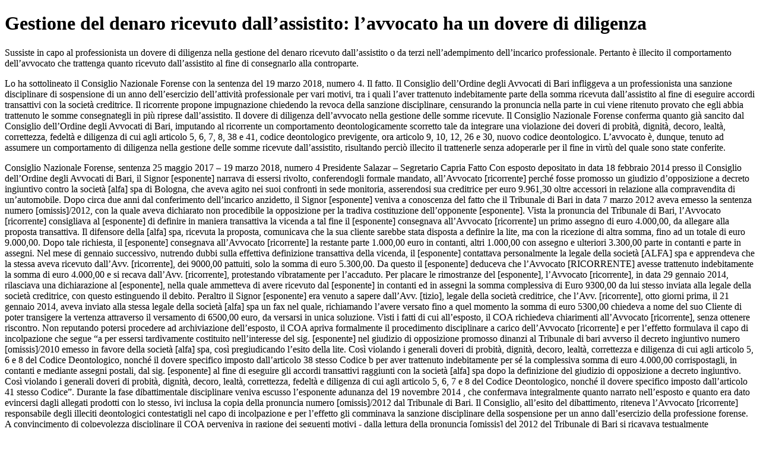

--- FILE ---
content_type: text/html; charset=utf-8
request_url: https://www.dirittoegiustizia.it/_doc/9172972
body_size: 5106
content:
<!DOCTYPE html>
<html prefix="og: http://ogp.me/ns#" lang="it">
<head>
<meta name="robots" content="index" class="next-head"/><meta name="googlebot" content="index" class="next-head"/>
<meta name="description" content="Sussiste in capo al professionista un dovere di diligenza nella gestione del denaro ricevuto dall’assistito o da terzi nell’adempimento dell’incarico professionale. Pertanto è illecito il comportamento dell’avvocato che trattenga quanto ricevuto dall’assistito al fine di consegnarlo alla controparte."/>
<meta name="viewport" content="width=device-width, initial-scale=1">
<link rel="canonical" href="https://www.dirittoegiustizia.it/_doc/9172972" class="next-head"/>


      <title>Gestione del denaro ricevuto dall’assistito: l’avvocato ha un dovere di diligenza</title>
         <script type="application/ld+json" class="next-head">{
             "@context": "http://schema.org",
             "@type": "NewsArticle",
             "url": "https://www.dirittoegiustizia.it/_doc/9172972",
             "publisher": {
                 "@type": "NewsMediaOrganization",
                 "name": "Diritto e Giustizia",
                 "publishingPrinciples": "https://www.giuffrefrancislefebvre.it/",
                 "logo": {
                     "@type": "ImageObject",
                     "url": "https://www.giuffrefrancislefebvre.it/images/GFL_logo.svg",
                     "width": "503",
                     "height": "40"
                 }
             },
             "datePublished": "Mon May 07 2018 00:00:00 GMT+0000 (Coordinated Universal Time)",
             "dateModified": "Fri Jun 18 2021 00:00:00 GMT+0000 (Coordinated Universal Time)",
             "headline": "Gestione del denaro ricevuto dall’assistito: l’avvocato ha un dovere di diligenza",
             "description": "  Sussiste in capo al professionista un dovere di diligenza nella gestione del denaro ricevuto dall’assistito o da terzi nell’adempimento dell’incarico professionale. Pertanto è illecito il comportamento dell’avvocato che trattenga quanto ricevuto dall’assistito al fine di consegnarlo alla controparte.  ",
             "articleBody": "  Sussiste in capo al professionista un dovere di diligenza nella gestione del denaro ricevuto dall’assistito o da terzi nell’adempimento dell’incarico professionale. Pertanto è illecito il comportamento dell’avvocato che trattenga quanto ricevuto dall’assistito al fine di consegnarlo alla controparte.     Lo ha sottolineato il Consiglio Nazionale Forense con la sentenza del 19 marzo 2018, numero  4.  Il fatto. Il Consiglio dell’Ordine degli Avvocati di Bari infliggeva a un professionista una sanzione disciplinare di sospensione di un anno dell’esercizio dell’attività professionale per vari motivi, tra i quali l’aver trattenuto indebitamente parte della somma ricevuta dall’assistito al fine di eseguire accordi transattivi con la società creditrice. Il ricorrente propone impugnazione chiedendo la revoca della sanzione disciplinare, censurando la pronuncia nella parte in cui viene ritenuto provato che egli abbia trattenuto le somme consegnategli in più riprese dall’assistito.  Il dovere di diligenza dell’avvocato nella gestione delle somme ricevute. Il Consiglio Nazionale Forense conferma quanto già sancito dal Consiglio dell’Ordine degli Avvocati di Bari, imputando al ricorrente un comportamento deontologicamente scorretto tale da integrare una violazione dei doveri di probità, dignità, decoro, lealtà, correttezza, fedeltà e diligenza di cui agli articolo  5, 6, 7, 8, 38 e 41, codice deontologico previgente, ora articolo  9, 10, 12, 26 e 30, nuovo codice deontologico. L’avvocato è, dunque, tenuto ad assumere un comportamento di diligenza nella gestione delle somme ricevute dall’assistito, risultando perciò illecito il trattenerle senza adoperarle per il fine in virtù del quale sono state conferite.     Consiglio Nazionale Forense, sentenza 25 maggio 2017 – 19 marzo 2018, numero  4  Presidente Salazar – Segretario Capria  Fatto  Con esposto depositato in data 18 febbraio 2014 presso il Consiglio dell’Ordine degli Avvocati di Bari, il Signor [esponente] narrava di essersi rivolto, conferendogli formale mandato, all’Avvocato [ricorrente] perché fosse promosso un giudizio d’opposizione a decreto ingiuntivo contro la società [alfa] spa di Bologna, che aveva agito nei suoi confronti in sede monitoria, asserendosi sua creditrice per euro 9.961,30 oltre accessori in relazione alla compravendita di un’automobile.  Dopo circa due anni dal conferimento dell’incarico anzidetto, il Signor [esponente] veniva a conoscenza del fatto che il Tribunale di Bari in data 7 marzo 2012 aveva emesso la sentenza numero  [omissis]/2012, con la quale aveva dichiarato non procedibile la opposizione per la tradiva costituzione dell’opponente [esponente].  Vista la pronuncia del Tribunale di Bari, l’Avvocato [ricorrente] consigliava al [esponente] di definire in maniera transattiva la vicenda  a tal fine il [esponente] consegnava all’Avvocato [ricorrente] un primo assegno di euro 4.000,00, da allegare alla proposta transattiva. Il difensore della [alfa] spa, ricevuta la proposta, comunicava che la sua cliente sarebbe stata disposta a definire la lite, ma con la ricezione di altra somma, fino ad un totale di euro 9.000,00. Dopo tale richiesta, il [esponente] consegnava all’Avvocato [ricorrente] la restante parte  1.000,00 euro in contanti, altri 1.000,00 con assegno e ulteriori 3.300,00 parte in contanti e parte in assegni. Nel mese di gennaio successivo, nutrendo dubbi sulla effettiva definizione transattiva della vicenda, il [esponente] contattava personalmente la legale della società [ALFA] spa e apprendeva che la stessa aveva ricevuto dall’Avv. [ricorrente], dei 9000,00 pattuiti, solo la somma di euro 5.300,00. Da questo il [esponente] deduceva che l’Avvocato [RICORRENTE] avesse trattenuto indebitamente la somma di euro 4.000,00 e si recava dall’Avv. [ricorrente], protestando vibratamente per l’accaduto.  Per placare le rimostranze del [esponente], l’Avvocato [ricorrente], in data 29 gennaio 2014, rilasciava una dichiarazione al [esponente], nella quale ammetteva di avere ricevuto dal [esponente] in contanti ed in assegni la somma complessiva di Euro 9300,00 da lui stesso inviata alla legale della società creditrice, con questo estinguendo il debito.  Peraltro il Signor [esponente] era venuto a sapere dall’Avv. [tizio], legale della società creditrice, che l’Avv. [ricorrente], otto giorni prima, il 21 gennaio 2014, aveva inviato alla stessa legale della società [alfa] spa un fax nel quale, richiamando l’avere versato fino a quel momento la somma di euro 5300,00 chiedeva a nome del suo Cliente di poter transigere la vertenza attraverso il versamento di 6500,00 euro, da versarsi in unica soluzione.  Visti i fatti di cui all’esposto, il COA richiedeva chiarimenti all’Avvocato [ricorrente], senza ottenere riscontro. Non reputando potersi procedere ad archiviazione dell’esposto, il COA apriva formalmente il procedimento disciplinare a carico dell’Avvocato [ricorrente] e per l’effetto formulava il capo di incolpazione che segue  “a  per essersi tardivamente costituito nell’interesse del sig. [esponente] nel giudizio di opposizione promosso dinanzi al Tribunale di bari avverso il decreto ingiuntivo numero  [omissis]/2010 emesso in favore della società [alfa] spa, così pregiudicando l’esito della lite.  Così violando i generali doveri di probità, dignità, decoro, lealtà, correttezza e diligenza di cui agli articolo  5, 6 e 8 del Codice Deontologico, nonché il dovere specifico imposto dall’articolo  38 stesso Codice  b  per aver trattenuto indebitamente per sé la complessiva somma di euro 4.000,00 corrispostagli, in contanti e mediante assegni postali, dal sig. [esponente] al fine di eseguire gli accordi transattivi raggiunti con la società [alfa] spa dopo la definizione del giudizio di opposizione a decreto ingiuntivo.  Così violando i generali doveri di probità, dignità, decoro, lealtà, correttezza, fedeltà e diligenza di cui agli articolo  5, 6, 7 e 8 del Codice Deontologico, nonché il dovere specifico imposto dall’articolo  41 stesso Codice”.  Durante la fase dibattimentale disciplinare veniva escusso l’esponente  adunanza del 19 novembre 2014  , che confermava integralmente quanto narrato nell’esposto e quanto era dato evincersi dagli allegati prodotti con lo stesso, ivi inclusa la copia della pronuncia numero  [omissis]/2012 dal Tribunale di Bari.  Il Consiglio, all’esito del dibattimento, riteneva l’Avvocato [ricorrente] responsabile degli illeciti deontologici contestatigli nel capo di incolpazione e per l’effetto gli comminava la sanzione disciplinare della sospensione per un anno dall’esercizio della professione forense.  A convincimento di colpevolezza disciplinare il COA perveniva in ragione dei seguenti motivi  - dalla lettura della pronuncia [omissis] del 2012 del Tribunale di Bari si ricavava testualmente  “l’opponente ha assegnato all’opposto un termine a comparire inferiore al termine di novanta giorni previsti dall’articolo  163 bis c.p.c. citando per l’udienza del 16 novembre 2010 con atto notificato presso il difensore il 19 luglio 2010l’opponente, pertanto, avrebbe dovuto costituirsi nel termine dimezzato di cinque giorni. Nel caso di specie, invece, la costituzione è avvenuta solo in data 29 luglio 2010”. In base a tali elementi, il Tribunale adito, dichiarava l’improcedibilità della opposizione e confermava il decreto ingiuntivo opposto. Peraltro la pronuncia de qua non risultava appellata nei termini di legge. Per questo l’Avvocato [ricorrente] si era reso responsabile della violazione degli articolo  5, 6 e 8 del Codice Deontologico, nonché del dovere specifico imposto dall’articolo  38 stesso Codice  - dalla documentazione in atti, comunicazione della legale della società [ALFA] spa e quella del 29 gennaio 2014 dell’incolpato, si ricavava che effettivamente il sig. [esponente] aveva versato la somma pari ad euro 9.300,00  per stessa ammissione/dichiarazione dell’incolpato  e contestualmente che il legale di controparte aveva ricevuto la minor somma di euro 5.3000,00. Da ciò il Consiglio affermava l’indebito trattenimento da parte dell’Avvocato [ricorrente] della somma di euro 4.000,00 destinata alla controparte  somma che inoltre non risultava essere mai stata restituita L’Avvocato [ricorrente] ha proposto personalmente tempestiva impugnazione avverso la decisione del COA di Bari, chiedendo a questo Consiglio Nazionale, in accoglimento del ricorso, in via principale la revoca della sanzione disciplinare inflitta  in via subordinata, la rideterminazione della sanzione disciplinare irrogata, contenendola in una meno afflittiva.  Nel suo ricorso l’Avv. [ricorrente], anzitutto “nulla osserva in merito alla decisione resa dal Tribunale di Bari recante numero [omissis] del 2012 emessa in data [omissis].2012” con ciò ammettendo i fatti di cui al capo a  dell’incolpazione  Quanto invece all’accertamento della sua responsabilità per l’indebito trattenimento del denaro, il ricorrente censura la pronuncia nella parte in cui viene ritenuto provato che lo stesso abbia trattenuto le somme consegnategli in più riprese dal [esponente] per la definizione stragiudiziale della controversia relativa al decreto ingiuntivo reso in favore della società [alfa] spa”. Nello specifico, il ricorrente, confermando di aver ricevuto complessivamente euro 9.300,00 da parte del sig. [esponente], rileva di avere dichiarato  cfr. nota datata 29 gennaio 2014 in atti ed allegata al ricorso  di aver integralmente estinto il debito nei confronti della società [alfa] spa e che al contempo la società [alfa] spa aveva dichiarato di aver ricevuto solo la somma pari ad euro 5.300,00. Dalla difformità tra le due dichiarazioni deriverebbe che “una delle due parti renda dichiarazioni mendaci in quanto non è dato sapere se l’intero importo sia stato ricevuto effettivamente dal procuratore”  cfr. pagina 3 del ricorso  .  Nel merito viene denunciata  1. la carenza di istruttoria  cfr. pagina 1 del ricorso  2. essere la decisione fondata esclusivamente sui fatti per come narrati dall’esponente e sulle dichiarazioni rese dallo stesso durante la fase istruttoria  cfr. pagina 3 del ricorso  3. essere la parte motiva della pronuncia generica, perchè “sganciata da alcun dato concreto posto a fondamento del provvedimento”  cfr. pagina 4 del ricorso  .  Diritto  Questo Consiglio ritiene che il ricorso non possa essere accolto.  Anzitutto deve essere rilevata la assoluta genericità dei motivi, che difettano di specificità e non consentono d’individuare su quali capi della pronuncia del Consiglio territoriale cadano le censure del ricorrente.  In ogni caso la decisione del Consiglio dell’Ordine di Bari appare congruamente motivata in ordine all’accertamento dei fatti da cui derivano e su cui si fondano le incolpazioni mosse al ricorrente  appare certo  ciò risultando dalla sentenza del Tribunale di Bari  che, quale difensore dell’esponente, egli si sia costituito in giudizio tardivamente nella causa d’opposizione al decreto ingiuntivo, conseguendone l’inammissibilità del ricorso  appare altresì provato, dalle sue stesse dichiarazioni, che egli abbia ricevuto da Clienti le somme necessarie ad estinguere il debito  e altrettanto provato, dalle dichiarazioni del creditore non soddisfatto, che egli non le abbia versate ad estinzione del debito, secondo l’incarico ricevuto dal Cliente. Appaiono dunque accertate in capo al ricorrente le violazioni degli articolo  5, 6, 7, 8, 38 e 41 del Codice Deontologico previgente, ora articolo  9, 10, 12, 26 e 30 del Nuovo Codice Deontologico, in relazione alle quali appare congrua la conferma della sanzione della sospensione per un anno dall’esercizio dell’attività forense.  P.Q.M.  Visti gli articolo  52 e segg. del R.d.l. numero  1578/1933 e 59 e segg. del R.D. numero  37/1934  Visti gli articolo  5, 6, 7, 8, 38 e 41 del Codice Deontologico previgente, ora articolo  9, 10, 12, 26 e 30 del Nuovo Codice Deontologico, Il Consiglio Nazionale Forense, rigetta il ricorso.  Dispone che in caso di riproduzione della presente sentenza in qualsiasi forma per finalità di informazione su riviste giuridiche, supporti elettronici o mediante reti di comunicazione elettronica sia omessa l’indicazione delle generalità e degli altri dati identificativi degli interessati riportati nella sentenza.   ",
             "keywords": [

             ],
             "image": {
                 "@type": "ImageObject",
                 "width": 353,
                 "height": 243,
                 "url": "https://static.giuffre.it/DIRITTO_E_GIUSTIZIA//STORICO/ART0000089134.jpeg"
             },
             "author": [

             ],
             "mainEntityOfPage": {
                 "@type": "WebPage",
                 "@id": "https://www.dirittoegiustizia.it/_doc/9172972"
             }
         }</script>

</head>
<body>

<h1>Gestione del denaro ricevuto dall’assistito: l’avvocato ha un dovere di diligenza</h1>
    <p>  Sussiste in capo al professionista un dovere di diligenza nella gestione del denaro ricevuto dall’assistito o da terzi nell’adempimento dell’incarico professionale. Pertanto è illecito il comportamento dell’avvocato che trattenga quanto ricevuto dall’assistito al fine di consegnarlo alla controparte.  <p>
    <p>  Lo ha sottolineato il Consiglio Nazionale Forense con la sentenza del 19 marzo 2018, numero  4.  Il fatto. Il Consiglio dell’Ordine degli Avvocati di Bari infliggeva a un professionista una sanzione disciplinare di sospensione di un anno dell’esercizio dell’attività professionale per vari motivi, tra i quali l’aver trattenuto indebitamente parte della somma ricevuta dall’assistito al fine di eseguire accordi transattivi con la società creditrice. Il ricorrente propone impugnazione chiedendo la revoca della sanzione disciplinare, censurando la pronuncia nella parte in cui viene ritenuto provato che egli abbia trattenuto le somme consegnategli in più riprese dall’assistito.  Il dovere di diligenza dell’avvocato nella gestione delle somme ricevute. Il Consiglio Nazionale Forense conferma quanto già sancito dal Consiglio dell’Ordine degli Avvocati di Bari, imputando al ricorrente un comportamento deontologicamente scorretto tale da integrare una violazione dei doveri di probità, dignità, decoro, lealtà, correttezza, fedeltà e diligenza di cui agli articolo  5, 6, 7, 8, 38 e 41, codice deontologico previgente, ora articolo  9, 10, 12, 26 e 30, nuovo codice deontologico. L’avvocato è, dunque, tenuto ad assumere un comportamento di diligenza nella gestione delle somme ricevute dall’assistito, risultando perciò illecito il trattenerle senza adoperarle per il fine in virtù del quale sono state conferite.  <p>
    <p>  Consiglio Nazionale Forense, sentenza 25 maggio 2017 – 19 marzo 2018, numero  4  Presidente Salazar – Segretario Capria  Fatto  Con esposto depositato in data 18 febbraio 2014 presso il Consiglio dell’Ordine degli Avvocati di Bari, il Signor [esponente] narrava di essersi rivolto, conferendogli formale mandato, all’Avvocato [ricorrente] perché fosse promosso un giudizio d’opposizione a decreto ingiuntivo contro la società [alfa] spa di Bologna, che aveva agito nei suoi confronti in sede monitoria, asserendosi sua creditrice per euro 9.961,30 oltre accessori in relazione alla compravendita di un’automobile.  Dopo circa due anni dal conferimento dell’incarico anzidetto, il Signor [esponente] veniva a conoscenza del fatto che il Tribunale di Bari in data 7 marzo 2012 aveva emesso la sentenza numero  [omissis]/2012, con la quale aveva dichiarato non procedibile la opposizione per la tradiva costituzione dell’opponente [esponente].  Vista la pronuncia del Tribunale di Bari, l’Avvocato [ricorrente] consigliava al [esponente] di definire in maniera transattiva la vicenda  a tal fine il [esponente] consegnava all’Avvocato [ricorrente] un primo assegno di euro 4.000,00, da allegare alla proposta transattiva. Il difensore della [alfa] spa, ricevuta la proposta, comunicava che la sua cliente sarebbe stata disposta a definire la lite, ma con la ricezione di altra somma, fino ad un totale di euro 9.000,00. Dopo tale richiesta, il [esponente] consegnava all’Avvocato [ricorrente] la restante parte  1.000,00 euro in contanti, altri 1.000,00 con assegno e ulteriori 3.300,00 parte in contanti e parte in assegni. Nel mese di gennaio successivo, nutrendo dubbi sulla effettiva definizione transattiva della vicenda, il [esponente] contattava personalmente la legale della società [ALFA] spa e apprendeva che la stessa aveva ricevuto dall’Avv. [ricorrente], dei 9000,00 pattuiti, solo la somma di euro 5.300,00. Da questo il [esponente] deduceva che l’Avvocato [RICORRENTE] avesse trattenuto indebitamente la somma di euro 4.000,00 e si recava dall’Avv. [ricorrente], protestando vibratamente per l’accaduto.  Per placare le rimostranze del [esponente], l’Avvocato [ricorrente], in data 29 gennaio 2014, rilasciava una dichiarazione al [esponente], nella quale ammetteva di avere ricevuto dal [esponente] in contanti ed in assegni la somma complessiva di Euro 9300,00 da lui stesso inviata alla legale della società creditrice, con questo estinguendo il debito.  Peraltro il Signor [esponente] era venuto a sapere dall’Avv. [tizio], legale della società creditrice, che l’Avv. [ricorrente], otto giorni prima, il 21 gennaio 2014, aveva inviato alla stessa legale della società [alfa] spa un fax nel quale, richiamando l’avere versato fino a quel momento la somma di euro 5300,00 chiedeva a nome del suo Cliente di poter transigere la vertenza attraverso il versamento di 6500,00 euro, da versarsi in unica soluzione.  Visti i fatti di cui all’esposto, il COA richiedeva chiarimenti all’Avvocato [ricorrente], senza ottenere riscontro. Non reputando potersi procedere ad archiviazione dell’esposto, il COA apriva formalmente il procedimento disciplinare a carico dell’Avvocato [ricorrente] e per l’effetto formulava il capo di incolpazione che segue  “a  per essersi tardivamente costituito nell’interesse del sig. [esponente] nel giudizio di opposizione promosso dinanzi al Tribunale di bari avverso il decreto ingiuntivo numero  [omissis]/2010 emesso in favore della società [alfa] spa, così pregiudicando l’esito della lite.  Così violando i generali doveri di probità, dignità, decoro, lealtà, correttezza e diligenza di cui agli articolo  5, 6 e 8 del Codice Deontologico, nonché il dovere specifico imposto dall’articolo  38 stesso Codice  b  per aver trattenuto indebitamente per sé la complessiva somma di euro 4.000,00 corrispostagli, in contanti e mediante assegni postali, dal sig. [esponente] al fine di eseguire gli accordi transattivi raggiunti con la società [alfa] spa dopo la definizione del giudizio di opposizione a decreto ingiuntivo.  Così violando i generali doveri di probità, dignità, decoro, lealtà, correttezza, fedeltà e diligenza di cui agli articolo  5, 6, 7 e 8 del Codice Deontologico, nonché il dovere specifico imposto dall’articolo  41 stesso Codice”.  Durante la fase dibattimentale disciplinare veniva escusso l’esponente  adunanza del 19 novembre 2014  , che confermava integralmente quanto narrato nell’esposto e quanto era dato evincersi dagli allegati prodotti con lo stesso, ivi inclusa la copia della pronuncia numero  [omissis]/2012 dal Tribunale di Bari.  Il Consiglio, all’esito del dibattimento, riteneva l’Avvocato [ricorrente] responsabile degli illeciti deontologici contestatigli nel capo di incolpazione e per l’effetto gli comminava la sanzione disciplinare della sospensione per un anno dall’esercizio della professione forense.  A convincimento di colpevolezza disciplinare il COA perveniva in ragione dei seguenti motivi  - dalla lettura della pronuncia [omissis] del 2012 del Tribunale di Bari si ricavava testualmente  “l’opponente ha assegnato all’opposto un termine a comparire inferiore al termine di novanta giorni previsti dall’articolo  163 bis c.p.c. citando per l’udienza del 16 novembre 2010 con atto notificato presso il difensore il 19 luglio 2010l’opponente, pertanto, avrebbe dovuto costituirsi nel termine dimezzato di cinque giorni. Nel caso di specie, invece, la costituzione è avvenuta solo in data 29 luglio 2010”. In base a tali elementi, il Tribunale adito, dichiarava l’improcedibilità della opposizione e confermava il decreto ingiuntivo opposto. Peraltro la pronuncia de qua non risultava appellata nei termini di legge. Per questo l’Avvocato [ricorrente] si era reso responsabile della violazione degli articolo  5, 6 e 8 del Codice Deontologico, nonché del dovere specifico imposto dall’articolo  38 stesso Codice  - dalla documentazione in atti, comunicazione della legale della società [ALFA] spa e quella del 29 gennaio 2014 dell’incolpato, si ricavava che effettivamente il sig. [esponente] aveva versato la somma pari ad euro 9.300,00  per stessa ammissione/dichiarazione dell’incolpato  e contestualmente che il legale di controparte aveva ricevuto la minor somma di euro 5.3000,00. Da ciò il Consiglio affermava l’indebito trattenimento da parte dell’Avvocato [ricorrente] della somma di euro 4.000,00 destinata alla controparte  somma che inoltre non risultava essere mai stata restituita L’Avvocato [ricorrente] ha proposto personalmente tempestiva impugnazione avverso la decisione del COA di Bari, chiedendo a questo Consiglio Nazionale, in accoglimento del ricorso, in via principale la revoca della sanzione disciplinare inflitta  in via subordinata, la rideterminazione della sanzione disciplinare irrogata, contenendola in una meno afflittiva.  Nel suo ricorso l’Avv. [ricorrente], anzitutto “nulla osserva in merito alla decisione resa dal Tribunale di Bari recante numero [omissis] del 2012 emessa in data [omissis].2012” con ciò ammettendo i fatti di cui al capo a  dell’incolpazione  Quanto invece all’accertamento della sua responsabilità per l’indebito trattenimento del denaro, il ricorrente censura la pronuncia nella parte in cui viene ritenuto provato che lo stesso abbia trattenuto le somme consegnategli in più riprese dal [esponente] per la definizione stragiudiziale della controversia relativa al decreto ingiuntivo reso in favore della società [alfa] spa”. Nello specifico, il ricorrente, confermando di aver ricevuto complessivamente euro 9.300,00 da parte del sig. [esponente], rileva di avere dichiarato  cfr. nota datata 29 gennaio 2014 in atti ed allegata al ricorso  di aver integralmente estinto il debito nei confronti della società [alfa] spa e che al contempo la società [alfa] spa aveva dichiarato di aver ricevuto solo la somma pari ad euro 5.300,00. Dalla difformità tra le due dichiarazioni deriverebbe che “una delle due parti renda dichiarazioni mendaci in quanto non è dato sapere se l’intero importo sia stato ricevuto effettivamente dal procuratore”  cfr. pagina 3 del ricorso  .  Nel merito viene denunciata  1. la carenza di istruttoria  cfr. pagina 1 del ricorso  2. essere la decisione fondata esclusivamente sui fatti per come narrati dall’esponente e sulle dichiarazioni rese dallo stesso durante la fase istruttoria  cfr. pagina 3 del ricorso  3. essere la parte motiva della pronuncia generica, perchè “sganciata da alcun dato concreto posto a fondamento del provvedimento”  cfr. pagina 4 del ricorso  .  Diritto  Questo Consiglio ritiene che il ricorso non possa essere accolto.  Anzitutto deve essere rilevata la assoluta genericità dei motivi, che difettano di specificità e non consentono d’individuare su quali capi della pronuncia del Consiglio territoriale cadano le censure del ricorrente.  In ogni caso la decisione del Consiglio dell’Ordine di Bari appare congruamente motivata in ordine all’accertamento dei fatti da cui derivano e su cui si fondano le incolpazioni mosse al ricorrente  appare certo  ciò risultando dalla sentenza del Tribunale di Bari  che, quale difensore dell’esponente, egli si sia costituito in giudizio tardivamente nella causa d’opposizione al decreto ingiuntivo, conseguendone l’inammissibilità del ricorso  appare altresì provato, dalle sue stesse dichiarazioni, che egli abbia ricevuto da Clienti le somme necessarie ad estinguere il debito  e altrettanto provato, dalle dichiarazioni del creditore non soddisfatto, che egli non le abbia versate ad estinzione del debito, secondo l’incarico ricevuto dal Cliente. Appaiono dunque accertate in capo al ricorrente le violazioni degli articolo  5, 6, 7, 8, 38 e 41 del Codice Deontologico previgente, ora articolo  9, 10, 12, 26 e 30 del Nuovo Codice Deontologico, in relazione alle quali appare congrua la conferma della sanzione della sospensione per un anno dall’esercizio dell’attività forense.  P.Q.M.  Visti gli articolo  52 e segg. del R.d.l. numero  1578/1933 e 59 e segg. del R.D. numero  37/1934  Visti gli articolo  5, 6, 7, 8, 38 e 41 del Codice Deontologico previgente, ora articolo  9, 10, 12, 26 e 30 del Nuovo Codice Deontologico, Il Consiglio Nazionale Forense, rigetta il ricorso.  Dispone che in caso di riproduzione della presente sentenza in qualsiasi forma per finalità di informazione su riviste giuridiche, supporti elettronici o mediante reti di comunicazione elettronica sia omessa l’indicazione delle generalità e degli altri dati identificativi degli interessati riportati nella sentenza.  <p>


</body>
</html>